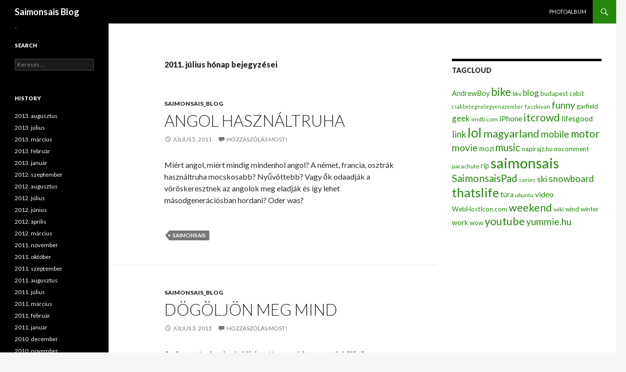

--- FILE ---
content_type: text/html; charset=UTF-8
request_url: http://blog.saimonsais.com/2011/07/
body_size: 4512
content:
<!DOCTYPE html>
<!--[if IE 7]>
<html class="ie ie7" lang="hu-HU">
<![endif]-->
<!--[if IE 8]>
<html class="ie ie8" lang="hu-HU">
<![endif]-->
<!--[if !(IE 7) & !(IE 8)]><!-->
<html lang="hu-HU">
<!--<![endif]-->
<head>
	<meta charset="UTF-8">
	<meta name="viewport" content="width=device-width">
	<title>július | 2011 | Saimonsais Blog</title>
	<link rel="profile" href="http://gmpg.org/xfn/11">
	<link rel="pingback" href="http://blog.saimonsais.com/xmlrpc.php">
	<!--[if lt IE 9]>
	<script src="http://blog.saimonsais.com/wp-content/themes/twentyfourteen/js/html5.js"></script>
	<![endif]-->
	<link rel="alternate" type="application/rss+xml" title="Saimonsais Blog &raquo; hírcsatorna" href="http://blog.saimonsais.com/feed/" />
<link rel="alternate" type="application/rss+xml" title="Saimonsais Blog &raquo; hozzászólás hírcsatorna" href="http://blog.saimonsais.com/comments/feed/" />
<link rel='stylesheet' id='twentyfourteen-lato-css'  href='https://fonts.googleapis.com/css?family=Lato%3A300%2C400%2C700%2C900%2C300italic%2C400italic%2C700italic&#038;subset=latin%2Clatin-ext' type='text/css' media='all' />
<link rel='stylesheet' id='genericons-css'  href='http://blog.saimonsais.com/wp-content/themes/twentyfourteen/genericons/genericons.css?ver=3.0.3' type='text/css' media='all' />
<link rel='stylesheet' id='twentyfourteen-style-css'  href='http://blog.saimonsais.com/wp-content/themes/twentyfourteen/style.css?ver=4.1.25' type='text/css' media='all' />
<link rel='stylesheet' id='twentyfourteen-block-style-css'  href='http://blog.saimonsais.com/wp-content/themes/twentyfourteen/css/blocks.css?ver=20181230' type='text/css' media='all' />
<!--[if lt IE 9]>
<link rel='stylesheet' id='twentyfourteen-ie-css'  href='http://blog.saimonsais.com/wp-content/themes/twentyfourteen/css/ie.css?ver=20131205' type='text/css' media='all' />
<![endif]-->
<script type='text/javascript' src='http://blog.saimonsais.com/wp-includes/js/jquery/jquery.js?ver=1.11.1'></script>
<script type='text/javascript' src='http://blog.saimonsais.com/wp-includes/js/jquery/jquery-migrate.min.js?ver=1.2.1'></script>
<link rel="EditURI" type="application/rsd+xml" title="RSD" href="http://blog.saimonsais.com/xmlrpc.php?rsd" />
<link rel="wlwmanifest" type="application/wlwmanifest+xml" href="http://blog.saimonsais.com/wp-includes/wlwmanifest.xml" /> 
<meta name="generator" content="WordPress 4.1.25" />
	<style type="text/css">.recentcomments a{display:inline !important;padding:0 !important;margin:0 !important;}</style>
		<style type="text/css" id="twentyfourteen-header-css">
				.site-title a {
			color: #ffffff;
		}
		</style>
		</head>

<body class="archive date masthead-fixed list-view">
<div id="page" class="hfeed site">
	
	<header id="masthead" class="site-header" role="banner">
		<div class="header-main">
			<h1 class="site-title"><a href="http://blog.saimonsais.com/" rel="home">Saimonsais Blog</a></h1>

			<div class="search-toggle">
				<a href="#search-container" class="screen-reader-text" aria-expanded="false" aria-controls="search-container">Keresés</a>
			</div>

			<nav id="primary-navigation" class="site-navigation primary-navigation" role="navigation">
				<button class="menu-toggle">Elsődleges menü</button>
				<a class="screen-reader-text skip-link" href="#content">Kilépés a tartalomba</a>
				<div class="nav-menu"><ul><li class="page_item page-item-2073"><a href="http://blog.saimonsais.com/photoalbum/">PhotoAlbum</a></li></ul></div>
			</nav>
		</div>

		<div id="search-container" class="search-box-wrapper hide">
			<div class="search-box">
				<form role="search" method="get" class="search-form" action="http://blog.saimonsais.com/">
				<label>
					<span class="screen-reader-text">Keresés:</span>
					<input type="search" class="search-field" placeholder="Keresés &hellip;" value="" name="s" title="Keresés:" />
				</label>
				<input type="submit" class="search-submit" value="Keresés" />
			</form>			</div>
		</div>
	</header><!-- #masthead -->

	<div id="main" class="site-main">

	<section id="primary" class="content-area">
		<div id="content" class="site-content" role="main">

			
			<header class="page-header">
				<h1 class="page-title">
					2011. július hónap bejegyzései				</h1>
			</header><!-- .page-header -->

				
<article id="post-1862" class="post-1862 post type-post status-publish format-standard hentry category-saimonsais_blog tag-saimonsais">
	
	<header class="entry-header">
				<div class="entry-meta">
			<span class="cat-links"><a href="http://blog.saimonsais.com/category/saimonsais_blog/" rel="category tag">Saimonsais_Blog</a></span>
		</div>
			<h1 class="entry-title"><a href="http://blog.saimonsais.com/saimonsais_blog/angol-hasznaltruha/" rel="bookmark">angol használtruha</a></h1>
		<div class="entry-meta">
			<span class="entry-date"><a href="http://blog.saimonsais.com/saimonsais_blog/angol-hasznaltruha/" rel="bookmark"><time class="entry-date" datetime="2011-07-05T08:55:12+00:00">július 5, 2011</time></a></span> <span class="byline"><span class="author vcard"><a class="url fn n" href="http://blog.saimonsais.com/author/admin/" rel="author">Saimonsais</a></span></span>			<span class="comments-link"><a href="http://blog.saimonsais.com/saimonsais_blog/angol-hasznaltruha/#respond" title="Hozzászólás: angol használtruha">Hozzászólás most!</a></span>
						</div><!-- .entry-meta -->
	</header><!-- .entry-header -->

		<div class="entry-content">
		<p>Miért angol, miért mindig mindenhol angol? A német, francia, osztrák használtruha mocskosabb? Nyűvöttebb? Vagy ők odaadják a vöröskeresztnek az angolok meg eladják és így lehet másodgenerációsban hordani? Oder was?</p>
	</div><!-- .entry-content -->
	
	<footer class="entry-meta"><span class="tag-links"><a href="http://blog.saimonsais.com/tag/saimonsais/" rel="tag">saimonsais</a></span></footer></article><!-- #post-1862 -->

<article id="post-1853" class="post-1853 post type-post status-publish format-standard hentry category-saimonsais_blog tag-angermanagement tag-saimonsais">
	
	<header class="entry-header">
				<div class="entry-meta">
			<span class="cat-links"><a href="http://blog.saimonsais.com/category/saimonsais_blog/" rel="category tag">Saimonsais_Blog</a></span>
		</div>
			<h1 class="entry-title"><a href="http://blog.saimonsais.com/saimonsais_blog/dogoljon-meg-mind/" rel="bookmark">Dögöljön meg mind</a></h1>
		<div class="entry-meta">
			<span class="entry-date"><a href="http://blog.saimonsais.com/saimonsais_blog/dogoljon-meg-mind/" rel="bookmark"><time class="entry-date" datetime="2011-07-03T01:31:51+00:00">július 3, 2011</time></a></span> <span class="byline"><span class="author vcard"><a class="url fn n" href="http://blog.saimonsais.com/author/admin/" rel="author">Saimonsais</a></span></span>			<span class="comments-link"><a href="http://blog.saimonsais.com/saimonsais_blog/dogoljon-meg-mind/#respond" title="Hozzászólás: Dögöljön meg mind">Hozzászólás most!</a></span>
						</div><!-- .entry-meta -->
	</header><!-- .entry-header -->

		<div class="entry-content">
		<p>Az összes taxisnak -de kifeiezetten egy bizonyosnak különösen- kívánok szadista kéjgyilkos utasokat és késelős tolvajokat, ott vérezz el nagyon lassan a kormány mögött rohadék!<br />
Nnna most már jobb &#8230;</p>
	</div><!-- .entry-content -->
	
	<footer class="entry-meta"><span class="tag-links"><a href="http://blog.saimonsais.com/tag/angermanagement/" rel="tag">angermanagement</a><a href="http://blog.saimonsais.com/tag/saimonsais/" rel="tag">saimonsais</a></span></footer></article><!-- #post-1853 -->
		</div><!-- #content -->
	</section><!-- #primary -->

<div id="content-sidebar" class="content-sidebar widget-area" role="complementary">
	<aside id="tag_cloud-3" class="widget widget_tag_cloud"><h1 class="widget-title">TagCloud</h1><div class="tagcloud"><ul class='wp-tag-cloud'>
	<li><a href='http://blog.saimonsais.com/tag/andrewboy/' class='tag-link-10' title='6 téma' style='font-size: 10.868852459016pt;'>AndrewBoy</a></li>
	<li><a href='http://blog.saimonsais.com/tag/bike/' class='tag-link-20' title='22 téma' style='font-size: 16.72131147541pt;'>bike</a></li>
	<li><a href='http://blog.saimonsais.com/tag/bkv/' class='tag-link-21' title='4 téma' style='font-size: 9.1475409836066pt;'>bkv</a></li>
	<li><a href='http://blog.saimonsais.com/tag/blog/' class='tag-link-22' title='10 téma' style='font-size: 13.049180327869pt;'>blog</a></li>
	<li><a href='http://blog.saimonsais.com/tag/budapest/' class='tag-link-23' title='5 téma' style='font-size: 10.065573770492pt;'>budapest</a></li>
	<li><a href='http://blog.saimonsais.com/tag/cebit/' class='tag-link-27' title='5 téma' style='font-size: 10.065573770492pt;'>cebit</a></li>
	<li><a href='http://blog.saimonsais.com/tag/csakbetegnelegyenazember/' class='tag-link-34' title='3 téma' style='font-size: 8pt;'>csakbetegnelegyenazember</a></li>
	<li><a href='http://blog.saimonsais.com/tag/faszkivan/' class='tag-link-53' title='4 téma' style='font-size: 9.1475409836066pt;'>faszkivan</a></li>
	<li><a href='http://blog.saimonsais.com/tag/funny/' class='tag-link-60' title='14 téma' style='font-size: 14.655737704918pt;'>funny</a></li>
	<li><a href='http://blog.saimonsais.com/tag/garfield/' class='tag-link-61' title='5 téma' style='font-size: 10.065573770492pt;'>garfield</a></li>
	<li><a href='http://blog.saimonsais.com/tag/geek/' class='tag-link-63' title='9 téma' style='font-size: 12.590163934426pt;'>geek</a></li>
	<li><a href='http://blog.saimonsais.com/tag/imdbcom/' class='tag-link-71' title='4 téma' style='font-size: 9.1475409836066pt;'>imdb.com</a></li>
	<li><a href='http://blog.saimonsais.com/tag/iphone/' class='tag-link-74' title='8 téma' style='font-size: 12.016393442623pt;'>iPhone</a></li>
	<li><a href='http://blog.saimonsais.com/tag/itcrowd/' class='tag-link-75' title='19 téma' style='font-size: 16.032786885246pt;'>itcrowd</a></li>
	<li><a href='http://blog.saimonsais.com/tag/lifesgood/' class='tag-link-85' title='7 téma' style='font-size: 11.44262295082pt;'>lifesgood</a></li>
	<li><a href='http://blog.saimonsais.com/tag/link/' class='tag-link-86' title='12 téma' style='font-size: 13.852459016393pt;'>link</a></li>
	<li><a href='http://blog.saimonsais.com/tag/lol/' class='tag-link-88' title='44 téma' style='font-size: 20.049180327869pt;'>lol</a></li>
	<li><a href='http://blog.saimonsais.com/tag/magyarland/' class='tag-link-91' title='21 téma' style='font-size: 16.491803278689pt;'>magyarland</a></li>
	<li><a href='http://blog.saimonsais.com/tag/mobile/' class='tag-link-96' title='13 téma' style='font-size: 14.311475409836pt;'>mobile</a></li>
	<li><a href='http://blog.saimonsais.com/tag/motor/' class='tag-link-98' title='20 téma' style='font-size: 16.262295081967pt;'>motor</a></li>
	<li><a href='http://blog.saimonsais.com/tag/movie/' class='tag-link-99' title='13 téma' style='font-size: 14.311475409836pt;'>movie</a></li>
	<li><a href='http://blog.saimonsais.com/tag/mozi/' class='tag-link-100' title='6 téma' style='font-size: 10.868852459016pt;'>mozi</a></li>
	<li><a href='http://blog.saimonsais.com/tag/music/' class='tag-link-104' title='16 téma' style='font-size: 15.229508196721pt;'>music</a></li>
	<li><a href='http://blog.saimonsais.com/tag/napirajzhu/' class='tag-link-105' title='5 téma' style='font-size: 10.065573770492pt;'>napirajz.hu</a></li>
	<li><a href='http://blog.saimonsais.com/tag/nocomment/' class='tag-link-109' title='5 téma' style='font-size: 10.065573770492pt;'>nocomment</a></li>
	<li><a href='http://blog.saimonsais.com/tag/parachute/' class='tag-link-117' title='4 téma' style='font-size: 9.1475409836066pt;'>parachute</a></li>
	<li><a href='http://blog.saimonsais.com/tag/rip/' class='tag-link-138' title='6 téma' style='font-size: 10.868852459016pt;'>rip</a></li>
	<li><a href='http://blog.saimonsais.com/tag/saimonsais/' class='tag-link-140' title='65 téma' style='font-size: 22pt;'>saimonsais</a></li>
	<li><a href='http://blog.saimonsais.com/tag/saimonsaispad/' class='tag-link-141' title='17 téma' style='font-size: 15.573770491803pt;'>SaimonsaisPad</a></li>
	<li><a href='http://blog.saimonsais.com/tag/series/' class='tag-link-143' title='4 téma' style='font-size: 9.1475409836066pt;'>series</a></li>
	<li><a href='http://blog.saimonsais.com/tag/ski/' class='tag-link-146' title='11 téma' style='font-size: 13.508196721311pt;'>ski</a></li>
	<li><a href='http://blog.saimonsais.com/tag/snowboard/' class='tag-link-147' title='12 téma' style='font-size: 13.852459016393pt;'>snowboard</a></li>
	<li><a href='http://blog.saimonsais.com/tag/thatslife/' class='tag-link-164' title='38 téma' style='font-size: 19.360655737705pt;'>thatslife</a></li>
	<li><a href='http://blog.saimonsais.com/tag/tura/' class='tag-link-168' title='6 téma' style='font-size: 10.868852459016pt;'>túra</a></li>
	<li><a href='http://blog.saimonsais.com/tag/ubuntu/' class='tag-link-170' title='4 téma' style='font-size: 9.1475409836066pt;'>ubuntu</a></li>
	<li><a href='http://blog.saimonsais.com/tag/video/' class='tag-link-173' title='8 téma' style='font-size: 12.016393442623pt;'>video</a></li>
	<li><a href='http://blog.saimonsais.com/tag/webhosticoncom/' class='tag-link-176' title='5 téma' style='font-size: 10.065573770492pt;'>WebHostIcon.com</a></li>
	<li><a href='http://blog.saimonsais.com/tag/weekend/' class='tag-link-177' title='21 téma' style='font-size: 16.491803278689pt;'>weekend</a></li>
	<li><a href='http://blog.saimonsais.com/tag/wiki/' class='tag-link-181' title='4 téma' style='font-size: 9.1475409836066pt;'>wiki</a></li>
	<li><a href='http://blog.saimonsais.com/tag/wind/' class='tag-link-183' title='5 téma' style='font-size: 10.065573770492pt;'>wind</a></li>
	<li><a href='http://blog.saimonsais.com/tag/winter/' class='tag-link-186' title='5 téma' style='font-size: 10.065573770492pt;'>winter</a></li>
	<li><a href='http://blog.saimonsais.com/tag/work/' class='tag-link-187' title='6 téma' style='font-size: 10.868852459016pt;'>work</a></li>
	<li><a href='http://blog.saimonsais.com/tag/wow/' class='tag-link-189' title='5 téma' style='font-size: 10.065573770492pt;'>wow</a></li>
	<li><a href='http://blog.saimonsais.com/tag/youtube/' class='tag-link-192' title='21 téma' style='font-size: 16.491803278689pt;'>youtube</a></li>
	<li><a href='http://blog.saimonsais.com/tag/yummiehu/' class='tag-link-194' title='13 téma' style='font-size: 14.311475409836pt;'>yummie.hu</a></li>
</ul>
</div>
</aside></div><!-- #content-sidebar -->
<div id="secondary">
		<h2 class="site-description">-</h2>
	
	
		<div id="primary-sidebar" class="primary-sidebar widget-area" role="complementary">
		<aside id="search-2" class="widget widget_search"><h1 class="widget-title">Search</h1><form role="search" method="get" class="search-form" action="http://blog.saimonsais.com/">
				<label>
					<span class="screen-reader-text">Keresés:</span>
					<input type="search" class="search-field" placeholder="Keresés &hellip;" value="" name="s" title="Keresés:" />
				</label>
				<input type="submit" class="search-submit" value="Keresés" />
			</form></aside><aside id="archives-2" class="widget widget_archive"><h1 class="widget-title">History</h1>		<ul>
	<li><a href='http://blog.saimonsais.com/2013/08/'>2013. augusztus</a></li>
	<li><a href='http://blog.saimonsais.com/2013/07/'>2013. július</a></li>
	<li><a href='http://blog.saimonsais.com/2013/03/'>2013. március</a></li>
	<li><a href='http://blog.saimonsais.com/2013/02/'>2013. február</a></li>
	<li><a href='http://blog.saimonsais.com/2013/01/'>2013. január</a></li>
	<li><a href='http://blog.saimonsais.com/2012/09/'>2012. szeptember</a></li>
	<li><a href='http://blog.saimonsais.com/2012/08/'>2012. augusztus</a></li>
	<li><a href='http://blog.saimonsais.com/2012/07/'>2012. július</a></li>
	<li><a href='http://blog.saimonsais.com/2012/06/'>2012. június</a></li>
	<li><a href='http://blog.saimonsais.com/2012/04/'>2012. április</a></li>
	<li><a href='http://blog.saimonsais.com/2012/03/'>2012. március</a></li>
	<li><a href='http://blog.saimonsais.com/2011/11/'>2011. november</a></li>
	<li><a href='http://blog.saimonsais.com/2011/10/'>2011. október</a></li>
	<li><a href='http://blog.saimonsais.com/2011/09/'>2011. szeptember</a></li>
	<li><a href='http://blog.saimonsais.com/2011/08/'>2011. augusztus</a></li>
	<li><a href='http://blog.saimonsais.com/2011/07/'>2011. július</a></li>
	<li><a href='http://blog.saimonsais.com/2011/03/'>2011. március</a></li>
	<li><a href='http://blog.saimonsais.com/2011/02/'>2011. február</a></li>
	<li><a href='http://blog.saimonsais.com/2011/01/'>2011. január</a></li>
	<li><a href='http://blog.saimonsais.com/2010/12/'>2010. december</a></li>
	<li><a href='http://blog.saimonsais.com/2010/11/'>2010. november</a></li>
	<li><a href='http://blog.saimonsais.com/2010/09/'>2010. szeptember</a></li>
	<li><a href='http://blog.saimonsais.com/2010/08/'>2010. augusztus</a></li>
	<li><a href='http://blog.saimonsais.com/2010/07/'>2010. július</a></li>
	<li><a href='http://blog.saimonsais.com/2010/06/'>2010. június</a></li>
	<li><a href='http://blog.saimonsais.com/2010/05/'>2010. május</a></li>
	<li><a href='http://blog.saimonsais.com/2010/03/'>2010. március</a></li>
	<li><a href='http://blog.saimonsais.com/2010/02/'>2010. február</a></li>
	<li><a href='http://blog.saimonsais.com/2010/01/'>2010. január</a></li>
	<li><a href='http://blog.saimonsais.com/2009/12/'>2009. december</a></li>
	<li><a href='http://blog.saimonsais.com/2009/11/'>2009. november</a></li>
	<li><a href='http://blog.saimonsais.com/2009/10/'>2009. október</a></li>
	<li><a href='http://blog.saimonsais.com/2009/09/'>2009. szeptember</a></li>
	<li><a href='http://blog.saimonsais.com/2009/08/'>2009. augusztus</a></li>
	<li><a href='http://blog.saimonsais.com/2009/07/'>2009. július</a></li>
	<li><a href='http://blog.saimonsais.com/2009/06/'>2009. június</a></li>
	<li><a href='http://blog.saimonsais.com/2009/05/'>2009. május</a></li>
	<li><a href='http://blog.saimonsais.com/2009/04/'>2009. április</a></li>
	<li><a href='http://blog.saimonsais.com/2009/03/'>2009. március</a></li>
	<li><a href='http://blog.saimonsais.com/2009/02/'>2009. február</a></li>
	<li><a href='http://blog.saimonsais.com/2009/01/'>2009. január</a></li>
	<li><a href='http://blog.saimonsais.com/2008/12/'>2008. december</a></li>
	<li><a href='http://blog.saimonsais.com/2008/11/'>2008. november</a></li>
	<li><a href='http://blog.saimonsais.com/2008/10/'>2008. október</a></li>
	<li><a href='http://blog.saimonsais.com/2008/09/'>2008. szeptember</a></li>
	<li><a href='http://blog.saimonsais.com/2008/08/'>2008. augusztus</a></li>
	<li><a href='http://blog.saimonsais.com/2008/07/'>2008. július</a></li>
	<li><a href='http://blog.saimonsais.com/2008/06/'>2008. június</a></li>
	<li><a href='http://blog.saimonsais.com/2008/05/'>2008. május</a></li>
	<li><a href='http://blog.saimonsais.com/2008/04/'>2008. április</a></li>
	<li><a href='http://blog.saimonsais.com/2006/04/'>2006. április</a></li>
	<li><a href='http://blog.saimonsais.com/2006/03/'>2006. március</a></li>
	<li><a href='http://blog.saimonsais.com/2006/01/'>2006. január</a></li>
	<li><a href='http://blog.saimonsais.com/2005/12/'>2005. december</a></li>
	<li><a href='http://blog.saimonsais.com/2005/11/'>2005. november</a></li>
	<li><a href='http://blog.saimonsais.com/2005/10/'>2005. október</a></li>
	<li><a href='http://blog.saimonsais.com/2005/09/'>2005. szeptember</a></li>
	<li><a href='http://blog.saimonsais.com/2005/06/'>2005. június</a></li>
	<li><a href='http://blog.saimonsais.com/2005/05/'>2005. május</a></li>
	<li><a href='http://blog.saimonsais.com/2005/04/'>2005. április</a></li>
	<li><a href='http://blog.saimonsais.com/2005/03/'>2005. március</a></li>
	<li><a href='http://blog.saimonsais.com/2005/02/'>2005. február</a></li>
	<li><a href='http://blog.saimonsais.com/2005/01/'>2005. január</a></li>
	<li><a href='http://blog.saimonsais.com/2004/12/'>2004. december</a></li>
	<li><a href='http://blog.saimonsais.com/2004/11/'>2004. november</a></li>
	<li><a href='http://blog.saimonsais.com/2004/10/'>2004. október</a></li>
	<li><a href='http://blog.saimonsais.com/2004/09/'>2004. szeptember</a></li>
	<li><a href='http://blog.saimonsais.com/2004/08/'>2004. augusztus</a></li>
	<li><a href='http://blog.saimonsais.com/2004/07/'>2004. július</a></li>
	<li><a href='http://blog.saimonsais.com/2004/06/'>2004. június</a></li>
	<li><a href='http://blog.saimonsais.com/2004/05/'>2004. május</a></li>
	<li><a href='http://blog.saimonsais.com/2004/04/'>2004. április</a></li>
	<li><a href='http://blog.saimonsais.com/2004/03/'>2004. március</a></li>
	<li><a href='http://blog.saimonsais.com/2004/02/'>2004. február</a></li>
	<li><a href='http://blog.saimonsais.com/2004/01/'>2004. január</a></li>
	<li><a href='http://blog.saimonsais.com/2003/12/'>2003. december</a></li>
	<li><a href='http://blog.saimonsais.com/2003/11/'>2003. november</a></li>
		</ul>
</aside><aside id="categories-2" class="widget widget_categories"><h1 class="widget-title">kategória</h1>		<ul>
	<li class="cat-item cat-item-3"><a href="http://blog.saimonsais.com/category/prehistoric_blog/" title="a régi szép idők blogja">preHistoric_Blog</a>
</li>
	<li class="cat-item cat-item-4"><a href="http://blog.saimonsais.com/category/saimonsais_blog/" title="a blog maga ... kivétel nélküli ez a gyűjtöde ">Saimonsais_Blog</a>
</li>
	<li class="cat-item cat-item-5"><a href="http://blog.saimonsais.com/category/to_fb_too/" >to_fb_too</a>
</li>
		</ul>
</aside><aside id="meta-2" class="widget widget_meta"><h1 class="widget-title">Meta</h1>			<ul>
						<li><a href="http://blog.saimonsais.com/wp-login.php">Bejelentkezés</a></li>
			<li><a href="http://blog.saimonsais.com/feed/"><abbr title="Really Simple Syndication">RSS</abbr> (bejegyzés)</a></li>
			<li><a href="http://blog.saimonsais.com/comments/feed/"><acronym title="Really Simple Syndication">RSS</acronym> (hozzászólás)</a></li>
<li><a href="https://hu.wordpress.org/" title="Köszönet a WordPress Közösségnek!">WordPress.org</a></li>			</ul>
</aside>	</div><!-- #primary-sidebar -->
	</div><!-- #secondary -->

		</div><!-- #main -->

		<footer id="colophon" class="site-footer" role="contentinfo">

			
			<div class="site-info">
												<a href="https://hu.wordpress.org/" class="imprint">
					Proudly powered by WordPress				</a>
			</div><!-- .site-info -->
		</footer><!-- #colophon -->
	</div><!-- #page -->

	<script type='text/javascript' src='http://blog.saimonsais.com/wp-content/themes/twentyfourteen/js/functions.js?ver=20150315'></script>
</body>
</html>
